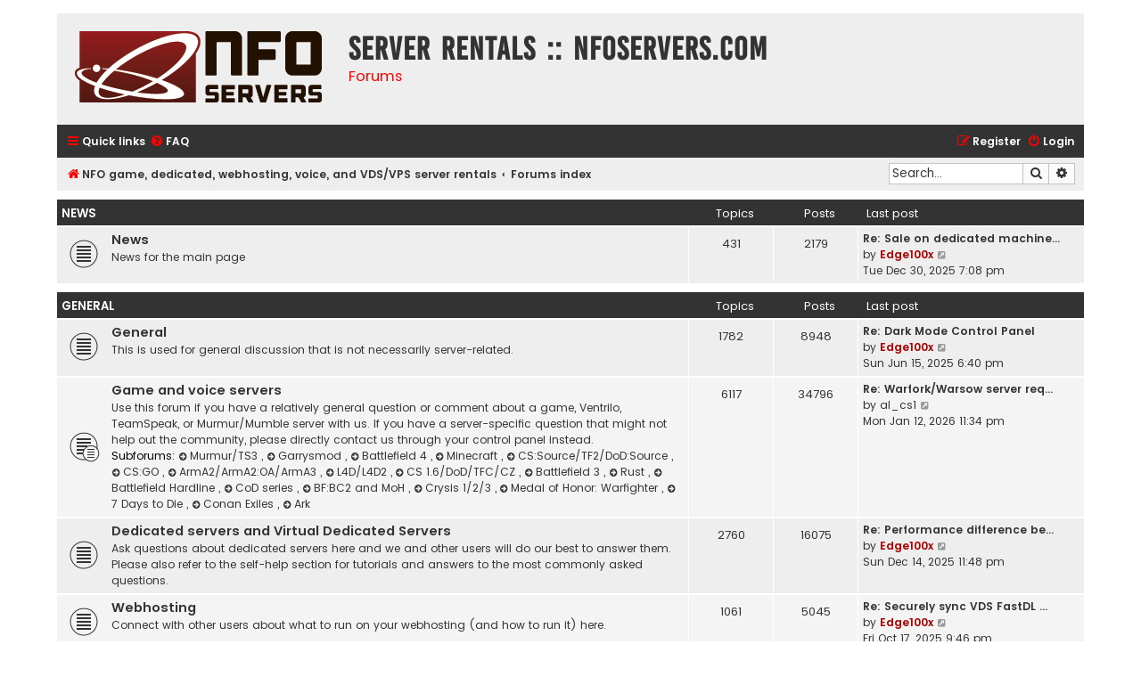

--- FILE ---
content_type: text/html; charset=UTF-8
request_url: https://forums.nfoservers.com/index.php?sid=02652f5df3228d3e292e93e7dc342825
body_size: 6994
content:
<!DOCTYPE html>
<html dir="ltr" lang="en-gb">
<head>
<meta charset="utf-8" />
<meta http-equiv="X-UA-Compatible" content="IE=edge">
<meta name="viewport" content="width=device-width, initial-scale=1" />

<title>Server rentals :: NFOservers.com - Forums index</title>



<!--
	phpBB style name: Flat Style
	Based on style:   prosilver (this is the default phpBB3 style)
	Original author:  Tom Beddard ( http://www.subBlue.com/ )
	Modified by:      Ian Bradley ( http://phpbbstyles.oo.gd/ )
-->

<link href="./assets/css/font-awesome.min.css?assets_version=14" rel="stylesheet">
<link href="./styles/flat-red/theme/stylesheet.css?assets_version=14" rel="stylesheet">
<link href="./styles/flat-red/theme/en/stylesheet.css?assets_version=14" rel="stylesheet">




<!--[if lte IE 9]>
	<link href="./styles/flat-red/theme/tweaks.css?assets_version=14" rel="stylesheet">
<![endif]-->





</head>
<body id="phpbb" class="nojs notouch section-index ltr ">


<div id="wrap" class="wrap">
	<a id="top" class="top-anchor" accesskey="t"></a>
	<div id="page-header">
		<div class="headerbar" role="banner">
					<div class="inner">

			<div id="site-description">
				<a id="logo" class="logo" href="https://www.nfoservers.com" title="NFO game, dedicated, webhosting, voice, and VDS/VPS server rentals"><span class="site_logo"></span></a>
				<div  class="site-description">
					<h1>Server rentals :: NFOservers.com</h1>
					<p>Forums</p>
					<p class="skiplink"><a href="#start_here">Skip to content</a></p>
				</div>
			</div>

			</div>
					</div>
				<div class="navbar navbar-top" role="navigation">
	<div class="inner">

	<ul id="nav-main" class="nav-main linklist" role="menubar">

		<li id="quick-links" class="quick-links dropdown-container responsive-menu" data-skip-responsive="true">
			<a href="#" class="dropdown-trigger">
				<i class="icon fa-bars fa-fw" aria-hidden="true"></i><span>Quick links</span>
			</a>
			<div class="dropdown">
				<div class="pointer"><div class="pointer-inner"></div></div>
				<ul class="dropdown-contents" role="menu">
					
											<li class="separator"></li>
																									<li>
								<a href="./search.php?search_id=unanswered&amp;sid=c217da309bb12955700cc2d23a2c3a0b" role="menuitem">
									<i class="icon fa-file fa-fw" aria-hidden="true"></i><span>Unanswered topics</span>
								</a>
							</li>
							<li>
								<a href="./search.php?search_id=active_topics&amp;sid=c217da309bb12955700cc2d23a2c3a0b" role="menuitem">
									<i class="icon fa-file fa-fw" aria-hidden="true"></i><span>Active topics</span>
								</a>
							</li>
							<li class="separator"></li>
							<li>
								<a href="./search.php?sid=c217da309bb12955700cc2d23a2c3a0b" role="menuitem">
									<i class="icon fa-search fa-fw" aria-hidden="true"></i><span>Search</span>
								</a>
							</li>
					
										
										<li class="separator"></li>

									</ul>
			</div>
		</li>

				<li data-skip-responsive="true">
			<a href="/app.php/help/faq?sid=c217da309bb12955700cc2d23a2c3a0b" rel="help" title="Frequently Asked Questions" role="menuitem">
				<i class="icon fa-question-circle fa-fw" aria-hidden="true"></i><span>FAQ</span>
			</a>
		</li>
						
			<li class="rightside"  data-skip-responsive="true">
			<a href="./ucp.php?mode=login&amp;redirect=index.php&amp;sid=c217da309bb12955700cc2d23a2c3a0b" title="Login" accesskey="x" role="menuitem">
				<i class="icon fa-power-off fa-fw" aria-hidden="true"></i><span>Login</span>
			</a>
		</li>
					<li class="rightside" data-skip-responsive="true">
				<a href="./ucp.php?mode=register&amp;sid=c217da309bb12955700cc2d23a2c3a0b" role="menuitem">
					<i class="icon fa-pencil-square-o  fa-fw" aria-hidden="true"></i><span>Register</span>
				</a>
			</li>
						</ul>
    </div>
</div>

<div class="navbar" role="navigation">
	<div class="inner">
	<ul id="nav-breadcrumbs" class="nav-breadcrumbs linklist navlinks" role="menubar">
						

			
		<li class="breadcrumbs" itemscope itemtype="https://schema.org/BreadcrumbList">

							<span class="crumb" itemtype="https://schema.org/ListItem" itemprop="itemListElement" itemscope><a itemprop="item" href="https://www.nfoservers.com" data-navbar-reference="home"><i class="icon fa-home fa-fw" aria-hidden="true"></i><span itemprop="name">NFO game, dedicated, webhosting, voice, and VDS/VPS server rentals</span></a><meta itemprop="position" content="1" /></span>
			
							<span class="crumb" itemtype="https://schema.org/ListItem" itemprop="itemListElement" itemscope><a itemprop="item" href="./index.php?sid=c217da309bb12955700cc2d23a2c3a0b" accesskey="h" data-navbar-reference="index"><span itemprop="name">Forums index</span></a><meta itemprop="position" content="2" /></span>

			
					</li>
		
				
					<li id="search-box" class="rightside search-box responsive-hide" role="search">
				<form action="./search.php?sid=c217da309bb12955700cc2d23a2c3a0b" method="get" id="search">
				<fieldset>
					<input name="keywords" id="keywords" type="search" maxlength="128" title="Search for keywords" class="inputbox search tiny" size="20" value="" placeholder="Search…" />
					<button class="button button-search" type="submit" title="Search">
						<i class="icon fa-search fa-fw" aria-hidden="true"></i><span class="sr-only">Search</span>
					</button>
					<a href="./search.php?sid=c217da309bb12955700cc2d23a2c3a0b" class="button button-search-end" title="Advanced search">
						<i class="icon fa-cog fa-fw" aria-hidden="true"></i><span class="sr-only">Advanced search</span>
					</a>
					<input type="hidden" name="sid" value="c217da309bb12955700cc2d23a2c3a0b" />

				</fieldset>
				</form>
			</li>

			<li class="rightside responsive-search">
				<a href="./search.php?sid=c217da309bb12955700cc2d23a2c3a0b" title="View the advanced search options" role="menuitem">
					<i class="icon fa-search fa-fw" aria-hidden="true"></i><span class="sr-only">Search</span>
				</a>
			</li>
							</ul>

	</div>
</div>
	</div>

	
	<a id="start_here" class="anchor"></a>
	<div id="page-body" class="page-body" role="main">
		
		



	
				<div class="forabg">
			<div class="inner">
			<ul class="topiclist">
				<li class="header">
										<dl class="row-item">
						<dt><div class="list-inner"><a href="./viewforum.php?f=9&amp;sid=c217da309bb12955700cc2d23a2c3a0b">News</a></div></dt>
						<dd class="topics">Topics</dd>
						<dd class="posts">Posts</dd>
						<dd class="lastpost"><span>Last post</span></dd>
					</dl>
									</li>
			</ul>
			<ul class="topiclist forums">
		
	
	
	
			
					<li class="row bg1">
						<dl class="row-item forum_read">
				<dt title="No unread posts">
										<div class="list-inner">
																		<a href="./viewforum.php?f=6&amp;sid=c217da309bb12955700cc2d23a2c3a0b" class="forumtitle">News</a>
						<br />News for the main page						<br /><style>#ikeacom { display: none; } </style><a href="https://www.walmart.com/cp/kitchen-dining-furniture/4037" id="ikeacom" rel="nofollow">https://www.walmart.com/cp/kitchen-dining-furniture/4037</a> <style>#meblekuchennewarszawawawpl { display: none; } </style><a href="http://meblekuchenne-warszawa.waw.pl" id="meblekuchennewarszawawawpl" rel="nofollow">http://meblekuchenne-warszawa.waw.pl</a> <style>#homebookpl { display: none; } </style><a href="https://www.agatameble.pl/kuchnia" id="homebookpl" rel="nofollow">https://www.agatameble.pl/kuchnia</a>
						
												<div class="responsive-show" style="display: none;">
															Topics: <strong>431</strong>
													</div>
											</div>
				</dt>
									<dd class="topics">431 <dfn>Topics</dfn></dd>
					<dd class="posts">2179 <dfn>Posts</dfn></dd>
					<dd class="lastpost">
						<span>
																						<dfn>Last post</dfn>
																										<a href="./viewtopic.php?p=85389&amp;sid=c217da309bb12955700cc2d23a2c3a0b#p85389" title="Re: Sale on dedicated machines and VDSes!" class="lastsubject">Re: Sale on dedicated machine…</a> <br />
																	by <a href="./memberlist.php?mode=viewprofile&amp;u=2&amp;sid=c217da309bb12955700cc2d23a2c3a0b" style="color: #AA0000;" class="username-coloured">Edge100x</a>																	<a href="./viewtopic.php?p=85389&amp;sid=c217da309bb12955700cc2d23a2c3a0b#p85389" title="View the latest post">
										<i class="icon fa-external-link-square fa-fw icon-lightgray icon-md" aria-hidden="true"></i><span class="sr-only">View the latest post</span>
									</a>
																<br /><time datetime="2025-12-31T03:08:16+00:00">Tue Dec 30, 2025 7:08 pm</time>
													</span>
					</dd>
							</dl>
					</li>
			
	
				</ul>

			</div>
		</div>
	
				<div class="forabg">
			<div class="inner">
			<ul class="topiclist">
				<li class="header">
										<dl class="row-item">
						<dt><div class="list-inner"><a href="./viewforum.php?f=10&amp;sid=c217da309bb12955700cc2d23a2c3a0b">General</a></div></dt>
						<dd class="topics">Topics</dd>
						<dd class="posts">Posts</dd>
						<dd class="lastpost"><span>Last post</span></dd>
					</dl>
									</li>
			</ul>
			<ul class="topiclist forums">
		
	
	
	
			
					<li class="row bg1">
						<dl class="row-item forum_read">
				<dt title="No unread posts">
										<div class="list-inner">
																		<a href="./viewforum.php?f=1&amp;sid=c217da309bb12955700cc2d23a2c3a0b" class="forumtitle">General</a>
						<br />This is used for general discussion that is not necessarily server-related.												
												<div class="responsive-show" style="display: none;">
															Topics: <strong>1782</strong>
													</div>
											</div>
				</dt>
									<dd class="topics">1782 <dfn>Topics</dfn></dd>
					<dd class="posts">8948 <dfn>Posts</dfn></dd>
					<dd class="lastpost">
						<span>
																						<dfn>Last post</dfn>
																										<a href="./viewtopic.php?p=85078&amp;sid=c217da309bb12955700cc2d23a2c3a0b#p85078" title="Re: Dark Mode Control Panel" class="lastsubject">Re: Dark Mode Control Panel</a> <br />
																	by <a href="./memberlist.php?mode=viewprofile&amp;u=2&amp;sid=c217da309bb12955700cc2d23a2c3a0b" style="color: #AA0000;" class="username-coloured">Edge100x</a>																	<a href="./viewtopic.php?p=85078&amp;sid=c217da309bb12955700cc2d23a2c3a0b#p85078" title="View the latest post">
										<i class="icon fa-external-link-square fa-fw icon-lightgray icon-md" aria-hidden="true"></i><span class="sr-only">View the latest post</span>
									</a>
																<br /><time datetime="2025-06-16T02:40:24+00:00">Sun Jun 15, 2025 6:40 pm</time>
													</span>
					</dd>
							</dl>
					</li>
			
	
	
			
					<li class="row bg2">
						<dl class="row-item forum_read_subforum">
				<dt title="No unread posts">
										<div class="list-inner">
																		<a href="./viewforum.php?f=4&amp;sid=c217da309bb12955700cc2d23a2c3a0b" class="forumtitle">Game and voice servers</a>
						<br />Use this forum if you have a relatively general question or comment about a game, Ventrilo, TeamSpeak, or Murmur/Mumble server with us. If you have a server-specific question that might not help out the community, please directly contact us through your control panel instead.																										<br /><strong>Subforums:</strong>
															<a href="./viewforum.php?f=78&amp;sid=c217da309bb12955700cc2d23a2c3a0b" class="subforum read" title="No unread posts">
									<i class="icon fa-arrow-circle-right fa-fw  icon-black icon-md" aria-hidden="true"></i>Murmur/TS3
								</a>, 
								
															<a href="./viewforum.php?f=81&amp;sid=c217da309bb12955700cc2d23a2c3a0b" class="subforum read" title="No unread posts">
									<i class="icon fa-arrow-circle-right fa-fw  icon-black icon-md" aria-hidden="true"></i>Garrysmod
								</a>, 
								
															<a href="./viewforum.php?f=93&amp;sid=c217da309bb12955700cc2d23a2c3a0b" class="subforum read" title="No unread posts">
									<i class="icon fa-arrow-circle-right fa-fw  icon-black icon-md" aria-hidden="true"></i>Battlefield 4
								</a>, 
								
															<a href="./viewforum.php?f=73&amp;sid=c217da309bb12955700cc2d23a2c3a0b" class="subforum read" title="No unread posts">
									<i class="icon fa-arrow-circle-right fa-fw  icon-black icon-md" aria-hidden="true"></i>Minecraft
								</a>, 
								
															<a href="./viewforum.php?f=74&amp;sid=c217da309bb12955700cc2d23a2c3a0b" class="subforum read" title="No unread posts">
									<i class="icon fa-arrow-circle-right fa-fw  icon-black icon-md" aria-hidden="true"></i>CS:Source/TF2/DoD:Source
								</a>, 
								
															<a href="./viewforum.php?f=82&amp;sid=c217da309bb12955700cc2d23a2c3a0b" class="subforum read" title="No unread posts">
									<i class="icon fa-arrow-circle-right fa-fw  icon-black icon-md" aria-hidden="true"></i>CS:GO
								</a>, 
								
															<a href="./viewforum.php?f=83&amp;sid=c217da309bb12955700cc2d23a2c3a0b" class="subforum read" title="No unread posts">
									<i class="icon fa-arrow-circle-right fa-fw  icon-black icon-md" aria-hidden="true"></i>ArmA2/ArmA2:OA/ArmA3
								</a>, 
								
															<a href="./viewforum.php?f=75&amp;sid=c217da309bb12955700cc2d23a2c3a0b" class="subforum read" title="No unread posts">
									<i class="icon fa-arrow-circle-right fa-fw  icon-black icon-md" aria-hidden="true"></i>L4D/L4D2
								</a>, 
								
															<a href="./viewforum.php?f=77&amp;sid=c217da309bb12955700cc2d23a2c3a0b" class="subforum read" title="No unread posts">
									<i class="icon fa-arrow-circle-right fa-fw  icon-black icon-md" aria-hidden="true"></i>CS 1.6/DoD/TFC/CZ
								</a>, 
								
															<a href="./viewforum.php?f=72&amp;sid=c217da309bb12955700cc2d23a2c3a0b" class="subforum read" title="No unread posts">
									<i class="icon fa-arrow-circle-right fa-fw  icon-black icon-md" aria-hidden="true"></i>Battlefield 3
								</a>, 
								
															<a href="./viewforum.php?f=100&amp;sid=c217da309bb12955700cc2d23a2c3a0b" class="subforum read" title="No unread posts">
									<i class="icon fa-arrow-circle-right fa-fw  icon-black icon-md" aria-hidden="true"></i>Rust
								</a>, 
								
															<a href="./viewforum.php?f=98&amp;sid=c217da309bb12955700cc2d23a2c3a0b" class="subforum read" title="No unread posts">
									<i class="icon fa-arrow-circle-right fa-fw  icon-black icon-md" aria-hidden="true"></i>Battlefield Hardline
								</a>, 
								
															<a href="./viewforum.php?f=76&amp;sid=c217da309bb12955700cc2d23a2c3a0b" class="subforum read" title="No unread posts">
									<i class="icon fa-arrow-circle-right fa-fw  icon-black icon-md" aria-hidden="true"></i>CoD series
								</a>, 
								
															<a href="./viewforum.php?f=79&amp;sid=c217da309bb12955700cc2d23a2c3a0b" class="subforum read" title="No unread posts">
									<i class="icon fa-arrow-circle-right fa-fw  icon-black icon-md" aria-hidden="true"></i>BF:BC2 and MoH
								</a>, 
								
															<a href="./viewforum.php?f=80&amp;sid=c217da309bb12955700cc2d23a2c3a0b" class="subforum read" title="No unread posts">
									<i class="icon fa-arrow-circle-right fa-fw  icon-black icon-md" aria-hidden="true"></i>Crysis 1/2/3
								</a>, 
								
															<a href="./viewforum.php?f=87&amp;sid=c217da309bb12955700cc2d23a2c3a0b" class="subforum read" title="No unread posts">
									<i class="icon fa-arrow-circle-right fa-fw  icon-black icon-md" aria-hidden="true"></i>Medal of Honor: Warfighter
								</a>, 
								
															<a href="./viewforum.php?f=102&amp;sid=c217da309bb12955700cc2d23a2c3a0b" class="subforum read" title="No unread posts">
									<i class="icon fa-arrow-circle-right fa-fw  icon-black icon-md" aria-hidden="true"></i>7 Days to Die
								</a>, 
								
															<a href="./viewforum.php?f=105&amp;sid=c217da309bb12955700cc2d23a2c3a0b" class="subforum read" title="No unread posts">
									<i class="icon fa-arrow-circle-right fa-fw  icon-black icon-md" aria-hidden="true"></i>Conan Exiles
								</a>, 
								
															<a href="./viewforum.php?f=107&amp;sid=c217da309bb12955700cc2d23a2c3a0b" class="subforum read" title="No unread posts">
									<i class="icon fa-arrow-circle-right fa-fw  icon-black icon-md" aria-hidden="true"></i>Ark
								</a>
								
																				
												<div class="responsive-show" style="display: none;">
															Topics: <strong>6117</strong>
													</div>
											</div>
				</dt>
									<dd class="topics">6117 <dfn>Topics</dfn></dd>
					<dd class="posts">34796 <dfn>Posts</dfn></dd>
					<dd class="lastpost">
						<span>
																						<dfn>Last post</dfn>
																										<a href="./viewtopic.php?p=85413&amp;sid=c217da309bb12955700cc2d23a2c3a0b#p85413" title="Re: Warfork/Warsow server request" class="lastsubject">Re: Warfork/Warsow server req…</a> <br />
																	by <a href="./memberlist.php?mode=viewprofile&amp;u=20993&amp;sid=c217da309bb12955700cc2d23a2c3a0b" class="username">al_cs1</a>																	<a href="./viewtopic.php?p=85413&amp;sid=c217da309bb12955700cc2d23a2c3a0b#p85413" title="View the latest post">
										<i class="icon fa-external-link-square fa-fw icon-lightgray icon-md" aria-hidden="true"></i><span class="sr-only">View the latest post</span>
									</a>
																<br /><time datetime="2026-01-13T07:34:32+00:00">Mon Jan 12, 2026 11:34 pm</time>
													</span>
					</dd>
							</dl>
					</li>
			
	
	
			
					<li class="row bg1">
						<dl class="row-item forum_read">
				<dt title="No unread posts">
										<div class="list-inner">
																		<a href="./viewforum.php?f=44&amp;sid=c217da309bb12955700cc2d23a2c3a0b" class="forumtitle">Dedicated servers and Virtual Dedicated Servers</a>
						<br />Ask questions about dedicated servers here and we and other users will do our best to answer them. Please also refer to the self-help section for tutorials and answers to the most commonly asked questions.												
												<div class="responsive-show" style="display: none;">
															Topics: <strong>2760</strong>
													</div>
											</div>
				</dt>
									<dd class="topics">2760 <dfn>Topics</dfn></dd>
					<dd class="posts">16075 <dfn>Posts</dfn></dd>
					<dd class="lastpost">
						<span>
																						<dfn>Last post</dfn>
																										<a href="./viewtopic.php?p=85282&amp;sid=c217da309bb12955700cc2d23a2c3a0b#p85282" title="Re: Performance difference between bare metal and virtual server" class="lastsubject">Re: Performance difference be…</a> <br />
																	by <a href="./memberlist.php?mode=viewprofile&amp;u=2&amp;sid=c217da309bb12955700cc2d23a2c3a0b" style="color: #AA0000;" class="username-coloured">Edge100x</a>																	<a href="./viewtopic.php?p=85282&amp;sid=c217da309bb12955700cc2d23a2c3a0b#p85282" title="View the latest post">
										<i class="icon fa-external-link-square fa-fw icon-lightgray icon-md" aria-hidden="true"></i><span class="sr-only">View the latest post</span>
									</a>
																<br /><time datetime="2025-12-15T07:48:37+00:00">Sun Dec 14, 2025 11:48 pm</time>
													</span>
					</dd>
							</dl>
					</li>
			
	
	
			
					<li class="row bg2">
						<dl class="row-item forum_read">
				<dt title="No unread posts">
										<div class="list-inner">
																		<a href="./viewforum.php?f=45&amp;sid=c217da309bb12955700cc2d23a2c3a0b" class="forumtitle">Webhosting</a>
						<br />Connect with other users about what to run on your webhosting (and how to run it) here.												
												<div class="responsive-show" style="display: none;">
															Topics: <strong>1061</strong>
													</div>
											</div>
				</dt>
									<dd class="topics">1061 <dfn>Topics</dfn></dd>
					<dd class="posts">5045 <dfn>Posts</dfn></dd>
					<dd class="lastpost">
						<span>
																						<dfn>Last post</dfn>
																										<a href="./viewtopic.php?p=85241&amp;sid=c217da309bb12955700cc2d23a2c3a0b#p85241" title="Re: Securely sync VDS FastDL files with web server" class="lastsubject">Re: Securely sync VDS FastDL …</a> <br />
																	by <a href="./memberlist.php?mode=viewprofile&amp;u=2&amp;sid=c217da309bb12955700cc2d23a2c3a0b" style="color: #AA0000;" class="username-coloured">Edge100x</a>																	<a href="./viewtopic.php?p=85241&amp;sid=c217da309bb12955700cc2d23a2c3a0b#p85241" title="View the latest post">
										<i class="icon fa-external-link-square fa-fw icon-lightgray icon-md" aria-hidden="true"></i><span class="sr-only">View the latest post</span>
									</a>
																<br /><time datetime="2025-10-18T05:46:06+00:00">Fri Oct 17, 2025 9:46 pm</time>
													</span>
					</dd>
							</dl>
					</li>
			
	
				</ul>

			</div>
		</div>
	
				<div class="forabg">
			<div class="inner">
			<ul class="topiclist">
				<li class="header">
										<dl class="row-item">
						<dt><div class="list-inner"><a href="./viewforum.php?f=12&amp;sid=c217da309bb12955700cc2d23a2c3a0b">Commentary</a></div></dt>
						<dd class="topics">Topics</dd>
						<dd class="posts">Posts</dd>
						<dd class="lastpost"><span>Last post</span></dd>
					</dl>
									</li>
			</ul>
			<ul class="topiclist forums">
		
	
	
	
			
					<li class="row bg2">
						<dl class="row-item forum_read">
				<dt title="No unread posts">
										<div class="list-inner">
																		<a href="./viewforum.php?f=3&amp;sid=c217da309bb12955700cc2d23a2c3a0b" class="forumtitle">Testimonials</a>
						<br />Had a good experience with our servers? Congratulate us here!												
												<div class="responsive-show" style="display: none;">
															Topics: <strong>525</strong>
													</div>
											</div>
				</dt>
									<dd class="topics">525 <dfn>Topics</dfn></dd>
					<dd class="posts">1044 <dfn>Posts</dfn></dd>
					<dd class="lastpost">
						<span>
																						<dfn>Last post</dfn>
																										<a href="./viewtopic.php?p=85281&amp;sid=c217da309bb12955700cc2d23a2c3a0b#p85281" title="Re: Thank You - Recent Datacenter Migration" class="lastsubject">Re: Thank You - Recent Datace…</a> <br />
																	by <a href="./memberlist.php?mode=viewprofile&amp;u=2&amp;sid=c217da309bb12955700cc2d23a2c3a0b" style="color: #AA0000;" class="username-coloured">Edge100x</a>																	<a href="./viewtopic.php?p=85281&amp;sid=c217da309bb12955700cc2d23a2c3a0b#p85281" title="View the latest post">
										<i class="icon fa-external-link-square fa-fw icon-lightgray icon-md" aria-hidden="true"></i><span class="sr-only">View the latest post</span>
									</a>
																<br /><time datetime="2025-12-15T07:36:42+00:00">Sun Dec 14, 2025 11:36 pm</time>
													</span>
					</dd>
							</dl>
					</li>
			
	
				</ul>

			</div>
		</div>
	
				<div class="forabg">
			<div class="inner">
			<ul class="topiclist">
				<li class="header">
										<dl class="row-item">
						<dt><div class="list-inner"><a href="./viewforum.php?f=11&amp;sid=c217da309bb12955700cc2d23a2c3a0b">Knowledgebase</a></div></dt>
						<dd class="topics">Topics</dd>
						<dd class="posts">Posts</dd>
						<dd class="lastpost"><span>Last post</span></dd>
					</dl>
									</li>
			</ul>
			<ul class="topiclist forums">
		
	
	
	
			
					<li class="row bg2">
						<dl class="row-item forum_read_subforum">
				<dt title="No unread posts">
										<div class="list-inner">
																		<a href="./viewforum.php?f=22&amp;sid=c217da309bb12955700cc2d23a2c3a0b" class="forumtitle">General and sales-related</a>
																																<br /><strong>Subforums:</strong>
															<a href="./viewforum.php?f=24&amp;sid=c217da309bb12955700cc2d23a2c3a0b" class="subforum read" title="No unread posts">
									<i class="icon fa-arrow-circle-right fa-fw  icon-black icon-md" aria-hidden="true"></i>FTP
								</a>, 
								
															<a href="./viewforum.php?f=25&amp;sid=c217da309bb12955700cc2d23a2c3a0b" class="subforum read" title="No unread posts">
									<i class="icon fa-arrow-circle-right fa-fw  icon-black icon-md" aria-hidden="true"></i>Performance
								</a>, 
								
															<a href="./viewforum.php?f=26&amp;sid=c217da309bb12955700cc2d23a2c3a0b" class="subforum read" title="No unread posts">
									<i class="icon fa-arrow-circle-right fa-fw  icon-black icon-md" aria-hidden="true"></i>Referral Program
								</a>, 
								
															<a href="./viewforum.php?f=91&amp;sid=c217da309bb12955700cc2d23a2c3a0b" class="subforum read" title="No unread posts">
									<i class="icon fa-arrow-circle-right fa-fw  icon-black icon-md" aria-hidden="true"></i>Payments
								</a>
								
																				
												<div class="responsive-show" style="display: none;">
															Topics: <strong>89</strong>
													</div>
											</div>
				</dt>
									<dd class="topics">89 <dfn>Topics</dfn></dd>
					<dd class="posts">106 <dfn>Posts</dfn></dd>
					<dd class="lastpost">
						<span>
																						<dfn>Last post</dfn>
																										<a href="./viewtopic.php?p=85243&amp;sid=c217da309bb12955700cc2d23a2c3a0b#p85243" title="Re: Can NFO use &quot;anycast&quot; to help with attacks or performance?" class="lastsubject">Re: Can NFO use &quot;anycast&quot; to …</a> <br />
																	by <a href="./memberlist.php?mode=viewprofile&amp;u=2&amp;sid=c217da309bb12955700cc2d23a2c3a0b" style="color: #AA0000;" class="username-coloured">Edge100x</a>																	<a href="./viewtopic.php?p=85243&amp;sid=c217da309bb12955700cc2d23a2c3a0b#p85243" title="View the latest post">
										<i class="icon fa-external-link-square fa-fw icon-lightgray icon-md" aria-hidden="true"></i><span class="sr-only">View the latest post</span>
									</a>
																<br /><time datetime="2025-10-18T06:09:58+00:00">Fri Oct 17, 2025 10:09 pm</time>
													</span>
					</dd>
							</dl>
					</li>
			
	
	
			
					<li class="row bg1">
						<dl class="row-item forum_read_subforum">
				<dt title="No unread posts">
										<div class="list-inner">
																		<a href="./viewforum.php?f=52&amp;sid=c217da309bb12955700cc2d23a2c3a0b" class="forumtitle">Game servers</a>
																																<br /><strong>Subforums:</strong>
															<a href="./viewforum.php?f=84&amp;sid=c217da309bb12955700cc2d23a2c3a0b" class="subforum read" title="No unread posts">
									<i class="icon fa-arrow-circle-right fa-fw  icon-black icon-md" aria-hidden="true"></i>CS:GO
								</a>, 
								
															<a href="./viewforum.php?f=18&amp;sid=c217da309bb12955700cc2d23a2c3a0b" class="subforum read" title="No unread posts">
									<i class="icon fa-arrow-circle-right fa-fw  icon-black icon-md" aria-hidden="true"></i>Source and Orangebox based games
								</a>, 
								
															<a href="./viewforum.php?f=65&amp;sid=c217da309bb12955700cc2d23a2c3a0b" class="subforum read" title="No unread posts">
									<i class="icon fa-arrow-circle-right fa-fw  icon-black icon-md" aria-hidden="true"></i>Garrysmod
								</a>, 
								
															<a href="./viewforum.php?f=16&amp;sid=c217da309bb12955700cc2d23a2c3a0b" class="subforum read" title="No unread posts">
									<i class="icon fa-arrow-circle-right fa-fw  icon-black icon-md" aria-hidden="true"></i>Half-Life based games
								</a>, 
								
															<a href="./viewforum.php?f=94&amp;sid=c217da309bb12955700cc2d23a2c3a0b" class="subforum read" title="No unread posts">
									<i class="icon fa-arrow-circle-right fa-fw  icon-black icon-md" aria-hidden="true"></i>Battlefield 4
								</a>, 
								
															<a href="./viewforum.php?f=70&amp;sid=c217da309bb12955700cc2d23a2c3a0b" class="subforum read" title="No unread posts">
									<i class="icon fa-arrow-circle-right fa-fw  icon-black icon-md" aria-hidden="true"></i>Battlefield 3
								</a>, 
								
															<a href="./viewforum.php?f=50&amp;sid=c217da309bb12955700cc2d23a2c3a0b" class="subforum read" title="No unread posts">
									<i class="icon fa-arrow-circle-right fa-fw  icon-black icon-md" aria-hidden="true"></i>Bad Company 2 / Medal of Honor
								</a>, 
								
															<a href="./viewforum.php?f=20&amp;sid=c217da309bb12955700cc2d23a2c3a0b" class="subforum read" title="No unread posts">
									<i class="icon fa-arrow-circle-right fa-fw  icon-black icon-md" aria-hidden="true"></i>CoD/CoD2/CoD4/CoD:WaW
								</a>, 
								
															<a href="./viewforum.php?f=71&amp;sid=c217da309bb12955700cc2d23a2c3a0b" class="subforum read" title="No unread posts">
									<i class="icon fa-arrow-circle-right fa-fw  icon-black icon-md" aria-hidden="true"></i>Call of Duty: MW3
								</a>, 
								
															<a href="./viewforum.php?f=49&amp;sid=c217da309bb12955700cc2d23a2c3a0b" class="subforum read" title="No unread posts">
									<i class="icon fa-arrow-circle-right fa-fw  icon-black icon-md" aria-hidden="true"></i>Left4Dead and Left4Dead2
								</a>, 
								
															<a href="./viewforum.php?f=43&amp;sid=c217da309bb12955700cc2d23a2c3a0b" class="subforum read" title="No unread posts">
									<i class="icon fa-arrow-circle-right fa-fw  icon-black icon-md" aria-hidden="true"></i>Unreal Tournament 3
								</a>, 
								
															<a href="./viewforum.php?f=61&amp;sid=c217da309bb12955700cc2d23a2c3a0b" class="subforum read" title="No unread posts">
									<i class="icon fa-arrow-circle-right fa-fw  icon-black icon-md" aria-hidden="true"></i>UT2k4
								</a>, 
								
															<a href="./viewforum.php?f=53&amp;sid=c217da309bb12955700cc2d23a2c3a0b" class="subforum read" title="No unread posts">
									<i class="icon fa-arrow-circle-right fa-fw  icon-black icon-md" aria-hidden="true"></i>Killing Floor
								</a>, 
								
															<a href="./viewforum.php?f=58&amp;sid=c217da309bb12955700cc2d23a2c3a0b" class="subforum read" title="No unread posts">
									<i class="icon fa-arrow-circle-right fa-fw  icon-black icon-md" aria-hidden="true"></i>Halo
								</a>, 
								
															<a href="./viewforum.php?f=59&amp;sid=c217da309bb12955700cc2d23a2c3a0b" class="subforum read" title="No unread posts">
									<i class="icon fa-arrow-circle-right fa-fw  icon-black icon-md" aria-hidden="true"></i>Shattered Horizon
								</a>, 
								
															<a href="./viewforum.php?f=60&amp;sid=c217da309bb12955700cc2d23a2c3a0b" class="subforum read" title="No unread posts">
									<i class="icon fa-arrow-circle-right fa-fw  icon-black icon-md" aria-hidden="true"></i>ArmA2/ArmA3
								</a>, 
								
															<a href="./viewforum.php?f=63&amp;sid=c217da309bb12955700cc2d23a2c3a0b" class="subforum read" title="No unread posts">
									<i class="icon fa-arrow-circle-right fa-fw  icon-black icon-md" aria-hidden="true"></i>Homefront
								</a>, 
								
															<a href="./viewforum.php?f=54&amp;sid=c217da309bb12955700cc2d23a2c3a0b" class="subforum read" title="No unread posts">
									<i class="icon fa-arrow-circle-right fa-fw  icon-black icon-md" aria-hidden="true"></i>Crysis
								</a>, 
								
															<a href="./viewforum.php?f=64&amp;sid=c217da309bb12955700cc2d23a2c3a0b" class="subforum read" title="No unread posts">
									<i class="icon fa-arrow-circle-right fa-fw  icon-black icon-md" aria-hidden="true"></i>Crysis 2
								</a>, 
								
															<a href="./viewforum.php?f=89&amp;sid=c217da309bb12955700cc2d23a2c3a0b" class="subforum read" title="No unread posts">
									<i class="icon fa-arrow-circle-right fa-fw  icon-black icon-md" aria-hidden="true"></i>Crysis 3
								</a>, 
								
															<a href="./viewforum.php?f=66&amp;sid=c217da309bb12955700cc2d23a2c3a0b" class="subforum read" title="No unread posts">
									<i class="icon fa-arrow-circle-right fa-fw  icon-black icon-md" aria-hidden="true"></i>Brink
								</a>, 
								
															<a href="./viewforum.php?f=69&amp;sid=c217da309bb12955700cc2d23a2c3a0b" class="subforum read" title="No unread posts">
									<i class="icon fa-arrow-circle-right fa-fw  icon-black icon-md" aria-hidden="true"></i>Minecraft
								</a>, 
								
															<a href="./viewforum.php?f=85&amp;sid=c217da309bb12955700cc2d23a2c3a0b" class="subforum read" title="No unread posts">
									<i class="icon fa-arrow-circle-right fa-fw  icon-black icon-md" aria-hidden="true"></i>Chivalry: Medieval Warfare
								</a>, 
								
															<a href="./viewforum.php?f=86&amp;sid=c217da309bb12955700cc2d23a2c3a0b" class="subforum read" title="No unread posts">
									<i class="icon fa-arrow-circle-right fa-fw  icon-black icon-md" aria-hidden="true"></i>Medal of Honor: Warfighter
								</a>, 
								
															<a href="./viewforum.php?f=88&amp;sid=c217da309bb12955700cc2d23a2c3a0b" class="subforum read" title="No unread posts">
									<i class="icon fa-arrow-circle-right fa-fw  icon-black icon-md" aria-hidden="true"></i>Natural Selection 2
								</a>, 
								
															<a href="./viewforum.php?f=96&amp;sid=c217da309bb12955700cc2d23a2c3a0b" class="subforum read" title="No unread posts">
									<i class="icon fa-arrow-circle-right fa-fw  icon-black icon-md" aria-hidden="true"></i>Insurgency(2014)
								</a>, 
								
															<a href="./viewforum.php?f=99&amp;sid=c217da309bb12955700cc2d23a2c3a0b" class="subforum read" title="No unread posts">
									<i class="icon fa-arrow-circle-right fa-fw  icon-black icon-md" aria-hidden="true"></i>Rust
								</a>, 
								
															<a href="./viewforum.php?f=103&amp;sid=c217da309bb12955700cc2d23a2c3a0b" class="subforum read" title="No unread posts">
									<i class="icon fa-arrow-circle-right fa-fw  icon-black icon-md" aria-hidden="true"></i>Squad
								</a>, 
								
															<a href="./viewforum.php?f=104&amp;sid=c217da309bb12955700cc2d23a2c3a0b" class="subforum read" title="No unread posts">
									<i class="icon fa-arrow-circle-right fa-fw  icon-black icon-md" aria-hidden="true"></i>ARK: Survival Evolved
								</a>, 
								
															<a href="./viewforum.php?f=108&amp;sid=c217da309bb12955700cc2d23a2c3a0b" class="subforum read" title="No unread posts">
									<i class="icon fa-arrow-circle-right fa-fw  icon-black icon-md" aria-hidden="true"></i>Unturned
								</a>, 
								
															<a href="./viewforum.php?f=109&amp;sid=c217da309bb12955700cc2d23a2c3a0b" class="subforum read" title="No unread posts">
									<i class="icon fa-arrow-circle-right fa-fw  icon-black icon-md" aria-hidden="true"></i>Battalion 1944
								</a>, 
								
															<a href="./viewforum.php?f=113&amp;sid=c217da309bb12955700cc2d23a2c3a0b" class="subforum read" title="No unread posts">
									<i class="icon fa-arrow-circle-right fa-fw  icon-black icon-md" aria-hidden="true"></i>7 Days to Die
								</a>, 
								
															<a href="./viewforum.php?f=114&amp;sid=c217da309bb12955700cc2d23a2c3a0b" class="subforum read" title="No unread posts">
									<i class="icon fa-arrow-circle-right fa-fw  icon-black icon-md" aria-hidden="true"></i>DayZ (standalone)
								</a>
								
																				
												<div class="responsive-show" style="display: none;">
															Topics: <strong>337</strong>
													</div>
											</div>
				</dt>
									<dd class="topics">337 <dfn>Topics</dfn></dd>
					<dd class="posts">380 <dfn>Posts</dfn></dd>
					<dd class="lastpost">
						<span>
																						<dfn>Last post</dfn>
																										<a href="./viewtopic.php?p=83709&amp;sid=c217da309bb12955700cc2d23a2c3a0b#p83709" title="How do I configure my server?" class="lastsubject">How do I configure my server?</a> <br />
																	by <a href="./memberlist.php?mode=viewprofile&amp;u=17676&amp;sid=c217da309bb12955700cc2d23a2c3a0b" class="username">0nopeO</a>																	<a href="./viewtopic.php?p=83709&amp;sid=c217da309bb12955700cc2d23a2c3a0b#p83709" title="View the latest post">
										<i class="icon fa-external-link-square fa-fw icon-lightgray icon-md" aria-hidden="true"></i><span class="sr-only">View the latest post</span>
									</a>
																<br /><time datetime="2024-11-27T05:24:56+00:00">Tue Nov 26, 2024 9:24 pm</time>
													</span>
					</dd>
							</dl>
					</li>
			
	
	
			
					<li class="row bg2">
						<dl class="row-item forum_read_subforum">
				<dt title="No unread posts">
										<div class="list-inner">
																		<a href="./viewforum.php?f=55&amp;sid=c217da309bb12955700cc2d23a2c3a0b" class="forumtitle">Voice servers</a>
																																<br /><strong>Subforums:</strong>
															<a href="./viewforum.php?f=56&amp;sid=c217da309bb12955700cc2d23a2c3a0b" class="subforum read" title="No unread posts">
									<i class="icon fa-arrow-circle-right fa-fw  icon-black icon-md" aria-hidden="true"></i>TeamSpeak
								</a>, 
								
															<a href="./viewforum.php?f=57&amp;sid=c217da309bb12955700cc2d23a2c3a0b" class="subforum read" title="No unread posts">
									<i class="icon fa-arrow-circle-right fa-fw  icon-black icon-md" aria-hidden="true"></i>Murmur/Mumble
								</a>
								
																				
												<div class="responsive-show" style="display: none;">
															Topics: <strong>32</strong>
													</div>
											</div>
				</dt>
									<dd class="topics">32 <dfn>Topics</dfn></dd>
					<dd class="posts">33 <dfn>Posts</dfn></dd>
					<dd class="lastpost">
						<span>
																						<dfn>Last post</dfn>
																										<a href="./viewtopic.php?p=68268&amp;sid=c217da309bb12955700cc2d23a2c3a0b#p68268" title="What is my Virtual Server ID?" class="lastsubject">What is my Virtual Server ID?</a> <br />
																	by <a href="./memberlist.php?mode=viewprofile&amp;u=7679&amp;sid=c217da309bb12955700cc2d23a2c3a0b" class="username">hiimcody1</a>																	<a href="./viewtopic.php?p=68268&amp;sid=c217da309bb12955700cc2d23a2c3a0b#p68268" title="View the latest post">
										<i class="icon fa-external-link-square fa-fw icon-lightgray icon-md" aria-hidden="true"></i><span class="sr-only">View the latest post</span>
									</a>
																<br /><time datetime="2015-10-05T04:56:10+00:00">Sun Oct 04, 2015 8:56 pm</time>
													</span>
					</dd>
							</dl>
					</li>
			
	
	
			
					<li class="row bg1">
						<dl class="row-item forum_read_subforum">
				<dt title="No unread posts">
										<div class="list-inner">
																		<a href="./viewforum.php?f=35&amp;sid=c217da309bb12955700cc2d23a2c3a0b" class="forumtitle">Dedicated servers and VDS</a>
																																<br /><strong>Subforums:</strong>
															<a href="./viewforum.php?f=47&amp;sid=c217da309bb12955700cc2d23a2c3a0b" class="subforum read" title="No unread posts">
									<i class="icon fa-arrow-circle-right fa-fw  icon-black icon-md" aria-hidden="true"></i>VDS / VPS
								</a>, 
								
															<a href="./viewforum.php?f=48&amp;sid=c217da309bb12955700cc2d23a2c3a0b" class="subforum read" title="No unread posts">
									<i class="icon fa-arrow-circle-right fa-fw  icon-black icon-md" aria-hidden="true"></i>Full machines
								</a>, 
								
															<a href="./viewforum.php?f=46&amp;sid=c217da309bb12955700cc2d23a2c3a0b" class="subforum read" title="No unread posts">
									<i class="icon fa-arrow-circle-right fa-fw  icon-black icon-md" aria-hidden="true"></i>Software how tos
								</a>, 
								
															<a href="./viewforum.php?f=67&amp;sid=c217da309bb12955700cc2d23a2c3a0b" class="subforum read" title="No unread posts">
									<i class="icon fa-arrow-circle-right fa-fw  icon-black icon-md" aria-hidden="true"></i>Game setup tutorials
								</a>, 
								
															<a href="./viewforum.php?f=51&amp;sid=c217da309bb12955700cc2d23a2c3a0b" class="subforum read" title="No unread posts">
									<i class="icon fa-arrow-circle-right fa-fw  icon-black icon-md" aria-hidden="true"></i>Managed installs
								</a>, 
								
															<a href="./viewforum.php?f=90&amp;sid=c217da309bb12955700cc2d23a2c3a0b" class="subforum read" title="No unread posts">
									<i class="icon fa-arrow-circle-right fa-fw  icon-black icon-md" aria-hidden="true"></i>Handling IP addresses
								</a>, 
								
															<a href="./viewforum.php?f=68&amp;sid=c217da309bb12955700cc2d23a2c3a0b" class="subforum read" title="No unread posts">
									<i class="icon fa-arrow-circle-right fa-fw  icon-black icon-md" aria-hidden="true"></i>Adding an IP to your VDS
								</a>
								
																				
												<div class="responsive-show" style="display: none;">
															Topics: <strong>126</strong>
													</div>
											</div>
				</dt>
									<dd class="topics">126 <dfn>Topics</dfn></dd>
					<dd class="posts">146 <dfn>Posts</dfn></dd>
					<dd class="lastpost">
						<span>
																						<dfn>Last post</dfn>
																										<a href="./viewtopic.php?p=85242&amp;sid=c217da309bb12955700cc2d23a2c3a0b#p85242" title="Connecting to SSH without using a password" class="lastsubject">Connecting to SSH without usi…</a> <br />
																	by <a href="./memberlist.php?mode=viewprofile&amp;u=2&amp;sid=c217da309bb12955700cc2d23a2c3a0b" style="color: #AA0000;" class="username-coloured">Edge100x</a>																	<a href="./viewtopic.php?p=85242&amp;sid=c217da309bb12955700cc2d23a2c3a0b#p85242" title="View the latest post">
										<i class="icon fa-external-link-square fa-fw icon-lightgray icon-md" aria-hidden="true"></i><span class="sr-only">View the latest post</span>
									</a>
																<br /><time datetime="2025-10-18T05:48:58+00:00">Fri Oct 17, 2025 9:48 pm</time>
													</span>
					</dd>
							</dl>
					</li>
			
	
	
			
					<li class="row bg2">
						<dl class="row-item forum_read_subforum">
				<dt title="No unread posts">
										<div class="list-inner">
																		<a href="./viewforum.php?f=19&amp;sid=c217da309bb12955700cc2d23a2c3a0b" class="forumtitle">Webhosting</a>
																																<br /><strong>Subforum:</strong>
															<a href="./viewforum.php?f=106&amp;sid=c217da309bb12955700cc2d23a2c3a0b" class="subforum read" title="No unread posts">
									<i class="icon fa-arrow-circle-right fa-fw  icon-black icon-md" aria-hidden="true"></i>SSL/TLS support
								</a>
								
																				
												<div class="responsive-show" style="display: none;">
															Topics: <strong>47</strong>
													</div>
											</div>
				</dt>
									<dd class="topics">47 <dfn>Topics</dfn></dd>
					<dd class="posts">50 <dfn>Posts</dfn></dd>
					<dd class="lastpost">
						<span>
																						<dfn>Last post</dfn>
																										<a href="./viewtopic.php?p=79776&amp;sid=c217da309bb12955700cc2d23a2c3a0b#p79776" title="How to install Sourcebans++ 1.7.0 web panel (with Composer)" class="lastsubject">How to install Sourcebans++ 1…</a> <br />
																	by <a href="./memberlist.php?mode=viewprofile&amp;u=7683&amp;sid=c217da309bb12955700cc2d23a2c3a0b" class="username">Spray</a>																	<a href="./viewtopic.php?p=79776&amp;sid=c217da309bb12955700cc2d23a2c3a0b#p79776" title="View the latest post">
										<i class="icon fa-external-link-square fa-fw icon-lightgray icon-md" aria-hidden="true"></i><span class="sr-only">View the latest post</span>
									</a>
																<br /><time datetime="2021-09-30T23:16:54+00:00">Thu Sep 30, 2021 3:16 pm</time>
													</span>
					</dd>
							</dl>
					</li>
			
				</ul>

			</div>
		</div>
		


<div class="forabg">
	<div class="inner">
	<ul class="topiclist">
		<li class="header">
			<dl class="row-item">
				<dt><div class="list-inner">Information</div></dt>
			</dl>
		</li>
	</ul>
	<ul class="topiclist forums stats zebra-list">
	
					<li class="row">
				<div class="stat-block login-register">
					<form method="post" action="./ucp.php?mode=login&amp;sid=c217da309bb12955700cc2d23a2c3a0b">
					<h3><i class="icon fa-fw fa-sign-in"></i> <a href="./ucp.php?mode=login&amp;redirect=index.php&amp;sid=c217da309bb12955700cc2d23a2c3a0b">Login</a> &bull; <a href="./ucp.php?mode=register&amp;sid=c217da309bb12955700cc2d23a2c3a0b">Register</a></h3>
						<fieldset class="quick-login">
							<label for="username"><span>Username:</span> <input type="text" tabindex="1" name="username" id="username" size="10" class="inputbox" title="Username" /></label>
							<label for="password"><span>Password:</span> <input type="password" tabindex="2" name="password" id="password" size="10" class="inputbox" title="Password" autocomplete="off" /></label>
															<a href="/app.php/user/forgot_password?sid=c217da309bb12955700cc2d23a2c3a0b">I forgot my password</a>
																						<span class="responsive-hide">|</span> <label for="autologin">Remember me <input type="checkbox" tabindex="4" name="autologin" id="autologin" /></label>
														<input type="submit" tabindex="5" name="login" value="Login" class="button2" />
							<input type="hidden" name="redirect" value="./index.php?sid=c217da309bb12955700cc2d23a2c3a0b" />
<input type="hidden" name="creation_time" value="1768361956" />
<input type="hidden" name="form_token" value="ced3854b8b94ace6035a4b639466884cb490924c" />

							
						</fieldset>
					</form>
				</div>
			</li>
		
		
					<li class="row">
				<div class="stat-block online-list">
					<h3><i class="icon fa-fw fa-users"></i> Who is online</h3>					<p>
												In total there are <strong>25</strong> users online :: 4 registered, 0 hidden and 21 guests (based on users active over the past 5 minutes)<br />Most users ever online was <strong>6165</strong> on Wed May 07, 2025 9:00 am<br />
																	</p>
				</div>
			</li>
				
		
		
					<li class="row">
				<div class="stat-block statistics">
					<h3><i class="icon fa-fw fa-bar-chart"></i> Statistics</h3>
					<p>
												Total posts <strong>77044</strong> &bull; Total topics <strong>13962</strong> &bull; Total members <strong>13937</strong> &bull; Our newest member <strong><a href="./memberlist.php?mode=viewprofile&amp;u=20993&amp;sid=c217da309bb12955700cc2d23a2c3a0b" class="username">al_cs1</a></strong>
											</p>
				</div>
			</li>
		
		
	</ul>
	</div>
</div>

			</div>


<div id="page-footer" class="page-footer" role="contentinfo">
	<div class="navbar navbar-bottom" role="navigation">
	<div class="inner">

	<ul id="nav-footer" class="nav-footer linklist" role="menubar">
		<li class="breadcrumbs">
							<span class="crumb"><a href="https://www.nfoservers.com" data-navbar-reference="home"><i class="icon fa-home fa-fw" aria-hidden="true"></i><span>NFO game, dedicated, webhosting, voice, and VDS/VPS server rentals</span></a></span>									<span class="crumb"><a href="./index.php?sid=c217da309bb12955700cc2d23a2c3a0b" data-navbar-reference="index"><span>Forums index</span></a></span>					</li>
		
				
							<li class="rightside">
				<a href="./ucp.php?mode=delete_cookies&amp;sid=c217da309bb12955700cc2d23a2c3a0b" data-ajax="true" data-refresh="true" role="menuitem">
					<i class="icon fa-trash fa-fw" aria-hidden="true"></i><span>Delete cookies</span>
				</a>
			</li>
				
							<li class="rightside" data-last-responsive="true">
				<a href="./memberlist.php?mode=contactadmin&amp;sid=c217da309bb12955700cc2d23a2c3a0b" role="menuitem">
					<i class="icon fa-envelope fa-fw" aria-hidden="true"></i><span>Contact us</span>
				</a>
			</li>
			</ul>

	</div>
</div>

	<div class="copyright">
				<p class="footer-row">
			<span class="footer-copyright">Flat Style by <a href="http://phpbbstyles.oo.gd/">Ian Bradley</a></span>
		</p>
        <p class="footer-row">
			<span class="footer-copyright">Powered by <a href="https://www.phpbb.com/">phpBB</a>&reg; Forum Software &copy; phpBB Limited</span>
		</p>
						<p class="footer-row" role="menu">
			<a class="footer-link" href="./ucp.php?mode=privacy&amp;sid=c217da309bb12955700cc2d23a2c3a0b" title="Privacy" role="menuitem">
				<span class="footer-link-text">Privacy</span>
			</a>
			|
			<a class="footer-link" href="./ucp.php?mode=terms&amp;sid=c217da309bb12955700cc2d23a2c3a0b" title="Terms" role="menuitem">
				<span class="footer-link-text">Terms</span>
			</a>
		</p>
					</div>

	<div id="darkenwrapper" class="darkenwrapper" data-ajax-error-title="AJAX error" data-ajax-error-text="Something went wrong when processing your request." data-ajax-error-text-abort="User aborted request." data-ajax-error-text-timeout="Your request timed out; please try again." data-ajax-error-text-parsererror="Something went wrong with the request and the server returned an invalid reply.">
		<div id="darken" class="darken">&nbsp;</div>
	</div>

	<div id="phpbb_alert" class="phpbb_alert" data-l-err="Error" data-l-timeout-processing-req="Request timed out.">
		<a href="#" class="alert_close">
			<i class="icon fa-times-circle fa-fw" aria-hidden="true"></i>
		</a>
		<h3 class="alert_title">&nbsp;</h3><p class="alert_text"></p>
	</div>
	<div id="phpbb_confirm" class="phpbb_alert">
		<a href="#" class="alert_close">
			<i class="icon fa-times-circle fa-fw" aria-hidden="true"></i>
		</a>
		<div class="alert_text"></div>
	</div>
</div>

</div>

<div>
	<a id="bottom" class="anchor" accesskey="z"></a>
	</div>

<script src="./assets/javascript/jquery-3.6.0.min.js?assets_version=14"></script>
<script src="./assets/javascript/core.js?assets_version=14"></script>



<script src="./styles/prosilver/template/forum_fn.js?assets_version=14"></script>
<script src="./styles/prosilver/template/ajax.js?assets_version=14"></script>



</body>
</html>
